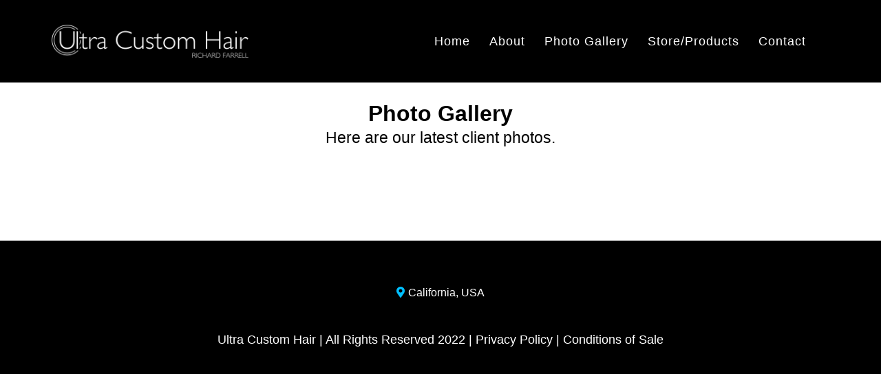

--- FILE ---
content_type: text/html; charset=utf-8
request_url: https://ultracustomhair.com/photo-gallery
body_size: 20759
content:
<!DOCTYPE html><html  lang="en"><head><meta charset="utf-8"><meta name="viewport" content="width=device-width, initial-scale=1"><title>Ultra Custom Hair</title><link rel="preconnect" href="https://fonts.gstatic.com/" crossorigin="anonymous"><style> 

 :root{ --primary: #37ca37;
--secondary: #188bf6;
--white: #ffffff;
--gray: #cbd5e0;
--black: #000000;
--red: #e93d3d;
--orange: #f6ad55;
--yellow: #faf089;
--green: #9ae6b4;
--teal: #81e6d9;
--malibu: #63b3ed;
--indigo: #757BBD;
--purple: #d6bcfa;
--pink: #fbb6ce;
--transparent: transparent;
--overlay: rgba(0, 0, 0, 0.5);
--color-l20oec6w: #00bfff;
--color-l20rvg3m: #eeeeee;
--arial: Arial;
--lato: Lato;
--open-sans: Open Sans;
--montserrat: Montserrat;
--allerta: Allerta;
--headlinefont: Arial;
--contentfont: Arial;
--text-color: #000000;
--link-color: var(--color-l20oec6w); } .bg-fixed{bottom:0;top:0;left:0;right:0;position:fixed;overflow:auto;background-color:var(--white)} 
      
      .drop-zone-draggable .hl_main_popup{padding:20px;margin-top:0;border-color:var(--gray);border-width:10px;border-style:solid;background-color:var(--white)}
      
      
#hl_main_popup{padding:20px;margin-top:0;border-color:var(--gray);border-width:10px;border-style:solid;background-color:var(--white);width:720px} .hl-app .ghl-footer {
    background: #fff;
    position: absolute;
    bottom: 0;
    top: initial;
    left: 0;
    right: 0;
    width: 100%;
    margin: 0;
    padding: 6px 0;
    height: 60px;
    box-shadow: 0 0 0px #323232bf;
    z-index: 0;
    overflow: none;
    text-align: center;
    display: block;
}
 /* ---- Top Menu styles ----- */  
 :root{--white:#ffffff;--black:#000000;--red:#e93d3d;--transparent:transparent}.hl_page-preview--content .col-DRULoGkUY .inner,.hl_page-preview--content .row-1-XnW7ZvGy,.hl_page-preview--content .section-3Q1f8yeAL{padding:5px 0;margin-top:0;margin-bottom:0;background-color:var(--black);border-color:var(--black);border-width:2px;border-style:solid}.hl_page-preview--content .col-DRULoGkUY .inner,.hl_page-preview--content .row-1-XnW7ZvGy{background-color:var(--transparent);width:100%}.hl_page-preview--content .col-DRULoGkUY{width:27.8%}.hl_page-preview--content .col-DRULoGkUY .inner{padding:5px;width:27.8%}.hl_page-preview--content .image-UmLNjBv5r{margin-top:0;margin-bottom:0}.hl_page-preview--content .image-UmLNjBv5r .image-container img{box-shadow:undefined}.hl_page-preview--content .cimage-UmLNjBv5r{padding:0;background-color:var(--transparent);opacity:1;text-align:center}.hl_page-preview--content .col-PQckJGg_FI{width:3.6%}.hl_page-preview--content .col-PQckJGg_FI .inner{padding:0 5px;width:3.6%;margin-bottom:0}.hl_page-preview--content .col-f04FnHjfYt{width:68.5%}.hl_page-preview--content .cnav-menu-y8GBjQwE8,.hl_page-preview--content .col-PQckJGg_FI .inner,.hl_page-preview--content .col-f04FnHjfYt .inner{margin-top:0;background-color:var(--transparent);border-color:var(--black);border-width:2px;border-style:solid}.hl_page-preview--content .col-f04FnHjfYt .inner{padding:0 5px;width:68.5%;margin-bottom:0}.hl_page-preview--content .cnav-menu-y8GBjQwE8{font-family:var(--headlinefont);padding:0;mobile-background-color:var(--transparent);color:var(--white);bold-text-color:var(--text-color);italic-text-color:var(--text-color);underline-text-color:var(--text-color);icon-color:var(--white);secondary-color:var(--red);nav-menu-item-hover-background-color:var(--transparent);line-height:.3em;text-transform:none;letter-spacing:1px;text-align:left;nav-menu-item-spacing-x:14px;nav-menu-item-spacing-y:8px;dropdown-background:var(--white);dropdown-text-color:var(--black);dropdown-hover-color:var(--black);dropdown-item-spacing:10px}#section-3Q1f8yeAL>.inner{max-width:1170px}#col-DRULoGkUY>.inner,#col-PQckJGg_FI>.inner,#col-f04FnHjfYt>.inner{flex-direction:column;justify-content:center;align-items:inherit;flex-wrap:nowrap}#nav-menu-y8GBjQwE8 .nav-menu,.--mobile #nav-menu-y8GBjQwE8 .nav-menu{font-size:18px;font-weight:undefined}#nav-menu-popup.nav-menu-y8GBjQwE8 .nav-menu-body{background:var(--transparent)}#nav-menu-y8GBjQwE8 .nav-menu li.nav-menu-item{display:flex;align-items:center;white-space:nowrap}#nav-menu-y8GBjQwE8 .items-cart-active{color:#155eef}#nav-menu-y8GBjQwE8 .items-cart{color:undefined}#nav-menu-popup.nav-menu-y8GBjQwE8 .nav-menu .nav-menu-item a,#nav-menu-y8GBjQwE8 .nav-menu .nav-menu-item a{color:var(--white);cursor:pointer;height:inherit;display:flex;align-items:center;padding:8px 14px;transition:all .3s ease}#nav-menu-y8GBjQwE8 .nav-menu .nav-menu-item:hover a{color:var(--red);background:var(--transparent)}#nav-menu-popup.nav-menu-y8GBjQwE8 .nav-menu .nav-menu-item:hover a,#nav-menu-popup.nav-menu-y8GBjQwE8 .nav-menu-body .nav-menu .nav-menu-item:hover{color:var(--red)}.--mobile #nav-menu-y8GBjQwE8 .nav-menu .dropdown-menu .dropdown-item{font-size:16px;font-weight:undefined}#nav-menu-popup.nav-menu-y8GBjQwE8 .nav-menu{font-size:18px;font-family:var(--headlinefont);font-weight:undefined}#nav-menu-popup.nav-menu-y8GBjQwE8 .nav-menu-body .close-menu{color:var(--white);font-size:18px;font-weight:600}#nav-menu-popup.nav-menu-y8GBjQwE8 .nav-menu-body .nav-menu .nav-menu-item{color:var(--white);text-align:left;transition:all .3s ease;font-size:16px;font-weight:undefined}#nav-menu-y8GBjQwE8 .nav-menu .dropdown-menu .dropdown-item{font-size:16px;text-align:left;font-weight:undefined}#nav-menu-popup.nav-menu-y8GBjQwE8 .nav-menu .nav-dropdown-menu .nav-menu-item:hover a,#nav-menu-y8GBjQwE8 .nav-menu .dropdown-menu .dropdown-item a{color:var(--black);background:var(--white);padding:10px;transition:all .3s ease}#nav-menu-popup.nav-menu-y8GBjQwE8 .nav-menu-body .nav-dropdown-menu .nav-menu-item a,#nav-menu-popup.nav-menu-y8GBjQwE8 .nav-menu-body .nav-dropdown-menu .nav-menu-item:hover a,#nav-menu-y8GBjQwE8 .nav-menu .dropdown-menu .dropdown-item:hover a{color:var(--black)}#nav-menu-popup.nav-menu-y8GBjQwE8 .nav-menu-body .nav-dropdown-menu .nav-menu-item{background:var(--white);font-size:16px;font-weight:undefined}#nav-menu-y8GBjQwE8 .nav-menu-mobile span::before{cursor:pointer;color:var(--white);content:"";font-family:"Font Awesome 5 Free";font-size:18px;font-weight:600}@media screen and (min-width:0px) and (max-width:480px){.nav-menu-y8GBjQwE8 .branding .title{font-size:18px;line-height:.3em;font-weight:undefined}#nav-menu-y8GBjQwE8 .hl-autocomplete-results li{font-size:18px}}@media screen and (min-width:481px) and (max-width:10000px){.nav-menu-y8GBjQwE8 .branding .title{font-size:18px;line-height:.3em;font-weight:undefined}#nav-menu-y8GBjQwE8 .hl-autocomplete-results li{font-size:18px}}#nav-menu-y8GBjQwE8 strong{font-weight:700}#nav-menu-y8GBjQwE8 em,#nav-menu-y8GBjQwE8 strong,#nav-menu-y8GBjQwE8 u{color:var(--text-color)!important}#nav-menu-y8GBjQwE8 .hl-autocomplete-input{border:1px solid #cacaca;margin:1px;border-radius:16px}#nav-menu-y8GBjQwE8 .hl-autocomplete{font-family:inherit}#nav-menu-y8GBjQwE8 .hl-autocomplete-button{background:#fff}#nav-menu-y8GBjQwE8 .hl-autocomplete-input-wrapper{color:#000;background-color:#fff}#nav-menu-y8GBjQwE8 .hl-autocomplete-results{border:1px solid #cacaca;border-top:none;border-radius:16px;border-top-left-radius:0;border-top-right-radius:0;color:var(--white);background-color:var(--transparent)}#nav-menu-y8GBjQwE8 .hl-autocomplete-input:hover{border-width:1.5px;margin:.5px}#nav-menu-y8GBjQwE8 .hl-autocomplete-input:focus-within{border-width:2px;margin:0} 
 /* ---- Form styles ----- */ 
:root{--arial:Arial;--white:#ffffff;--black:#000000;--transparent:transparent}.hl_page-preview--content .row-61fVRnzuS9,.hl_page-preview--content .section-1FP314Tiw{padding:0 0 20px;margin-top:0;margin-bottom:0;background-color:var(--white);border-color:var(--black);border-width:2px;border-style:solid}.hl_page-preview--content .row-61fVRnzuS9{padding:15px 0;background-color:var(--transparent);width:100%}.hl_page-preview--content .col-Rh5Mp8QvOn{width:100%}.hl_page-preview--content .col-Rh5Mp8QvOn .inner{padding:10px 5px;width:100%;margin-top:0;margin-bottom:0}.hl_page-preview--content .heading-mo5ii_fsob{margin-top:0;margin-bottom:0}.hl_page-preview--content .cheading-mo5ii_fsob,.hl_page-preview--content .col-Rh5Mp8QvOn .inner{background-color:var(--transparent);border-color:var(--black);border-width:2px;border-style:solid}.hl_page-preview--content .cheading-mo5ii_fsob{font-family:var(--headlinefont);color:var(--text-color);icon-color:var(--text-color);font-weight:400;padding:0;opacity:1;text-shadow:0 0 0 transparent;line-height:1.3em;letter-spacing:0;text-align:center}.hl_page-preview--content .sub-heading-3xEaqj-LY9{margin-top:0;margin-bottom:0}.hl_page-preview--content .csub-heading-3xEaqj-LY9{font-family:var(--headlinefont);background-color:var(--transparent);color:var(--text-color);icon-color:var(--text-color);font-weight:400;padding:0;opacity:1;text-shadow:0 0 0 transparent;border-color:var(--black);border-width:2px;border-style:solid;line-height:1.3em;letter-spacing:0;text-align:center}#section-1FP314Tiw>.inner{max-width:1170px}#col-Rh5Mp8QvOn>.inner{flex-direction:column;justify-content:center;align-items:inherit;flex-wrap:nowrap}.heading-mo5ii_fsob,.sub-heading-3xEaqj-LY9{font-weight:400}.heading-mo5ii_fsob strong{font-weight:700}.heading-mo5ii_fsob em,.heading-mo5ii_fsob strong,.heading-mo5ii_fsob u{color:var(--text-color)!important}.heading-mo5ii_fsob a,.heading-mo5ii_fsob a *,.sub-heading-3xEaqj-LY9 a,.sub-heading-3xEaqj-LY9 a *{color:var(--link-color)!important;text-decoration:none}.heading-mo5ii_fsob a:hover,.sub-heading-3xEaqj-LY9 a:hover{text-decoration:underline}@media screen and (min-width:0px) and (max-width:480px){.heading-mo5ii_fsob h1,.heading-mo5ii_fsob h2,.heading-mo5ii_fsob h3,.heading-mo5ii_fsob h4,.heading-mo5ii_fsob h5,.heading-mo5ii_fsob h6,.heading-mo5ii_fsob ul li,.heading-mo5ii_fsob.text-output{font-size:32px!important}}@media screen and (min-width:481px) and (max-width:10000px){.heading-mo5ii_fsob h1,.heading-mo5ii_fsob h2,.heading-mo5ii_fsob h3,.heading-mo5ii_fsob h4,.heading-mo5ii_fsob h5,.heading-mo5ii_fsob h6,.heading-mo5ii_fsob ul li,.heading-mo5ii_fsob.text-output{font-size:32px!important}}.heading-mo5ii_fsob.text-output h1:first-child:before,.heading-mo5ii_fsob.text-output h2:first-child:before,.heading-mo5ii_fsob.text-output h3:first-child:before,.heading-mo5ii_fsob.text-output h4:first-child:before,.heading-mo5ii_fsob.text-output h5:first-child:before,.heading-mo5ii_fsob.text-output h6:first-child:before,.heading-mo5ii_fsob.text-output p:first-child:before,.sub-heading-3xEaqj-LY9.text-output h1:first-child:before,.sub-heading-3xEaqj-LY9.text-output h2:first-child:before,.sub-heading-3xEaqj-LY9.text-output h3:first-child:before,.sub-heading-3xEaqj-LY9.text-output h4:first-child:before,.sub-heading-3xEaqj-LY9.text-output h5:first-child:before,.sub-heading-3xEaqj-LY9.text-output h6:first-child:before,.sub-heading-3xEaqj-LY9.text-output p:first-child:before{color:var(--text-color);content:'\';
    font-family: '';margin-right:5px;font-weight:700}.sub-heading-3xEaqj-LY9 strong{font-weight:700}.sub-heading-3xEaqj-LY9 em,.sub-heading-3xEaqj-LY9 strong,.sub-heading-3xEaqj-LY9 u{color:var(--text-color)!important}@media screen and (min-width:0px) and (max-width:480px){.sub-heading-3xEaqj-LY9 h1,.sub-heading-3xEaqj-LY9 h2,.sub-heading-3xEaqj-LY9 h3,.sub-heading-3xEaqj-LY9 h4,.sub-heading-3xEaqj-LY9 h5,.sub-heading-3xEaqj-LY9 h6,.sub-heading-3xEaqj-LY9 ul li,.sub-heading-3xEaqj-LY9.text-output{font-size:23px!important}}@media screen and (min-width:481px) and (max-width:10000px){.sub-heading-3xEaqj-LY9 h1,.sub-heading-3xEaqj-LY9 h2,.sub-heading-3xEaqj-LY9 h3,.sub-heading-3xEaqj-LY9 h4,.sub-heading-3xEaqj-LY9 h5,.sub-heading-3xEaqj-LY9 h6,.sub-heading-3xEaqj-LY9 ul li,.sub-heading-3xEaqj-LY9.text-output{font-size:23px!important}} 
 /* ---- Section styles ----- */ 
:root{--black:#000000;--transparent:transparent}.hl_page-preview--content .col-K7eDRX8L7X .inner,.hl_page-preview--content .row-CSeJKDs4ZE,.hl_page-preview--content .section-iA16ZnghKD{padding:20px 0;margin-top:0;margin-bottom:0;background-color:var(--transparent);border-color:var(--black);border-width:2px;border-style:solid}.hl_page-preview--content .col-K7eDRX8L7X .inner,.hl_page-preview--content .row-CSeJKDs4ZE{padding:15px 0;width:100%}.hl_page-preview--content .col-K7eDRX8L7X{width:100%}.hl_page-preview--content .col-K7eDRX8L7X .inner{padding:10px 5px}.hl_page-preview--content .custom-code-nf4OiQulMA{margin-top:0;margin-bottom:0}#section-iA16ZnghKD>.inner{max-width:1170px}#col-K7eDRX8L7X>.inner{flex-direction:column;justify-content:center;align-items:inherit;flex-wrap:nowrap}
 /* ---- Footer styles ----- */  
 :root{--white:#ffffff;--black:#000000;--transparent:transparent;--color-l20oec6w:#00bfff}.hl_page-preview--content .section-BhhvdMMQG4{padding:40px 0 20px;margin-top:0;margin-bottom:0;background-color:var(--black);border-color:var(--black);border-width:2px;border-style:solid;margin-right:0}.hl_page-preview--content .col-7eFD2oHsPPI .inner,.hl_page-preview--content .col-ytHknWQ7SDs .inner,.hl_page-preview--content .row-rsgcLxwqSWg{margin-top:0;margin-bottom:0;padding:15px 0 5px;background-color:var(--transparent);border-color:var(--black);border-width:2px;border-style:solid;width:60%}.hl_page-preview--content .col-ytHknWQ7SDs{width:100%}.hl_page-preview--content .col-7eFD2oHsPPI .inner,.hl_page-preview--content .col-ytHknWQ7SDs .inner{padding:10px 5px;width:100%}.hl_page-preview--content .paragraph-CGyeW2WKZLA{margin-top:0;margin-bottom:0}.hl_page-preview--content .cparagraph-CGyeW2WKZLA,.hl_page-preview--content .row-BKG9gXdOI1S{background-color:var(--transparent);border-color:var(--black);border-width:2px;border-style:solid}.hl_page-preview--content .cparagraph-CGyeW2WKZLA{font-family:var(--contentfont);color:var(--white);icon-color:var(--color-l20oec6w);font-weight:400;padding:0 0 15px;opacity:1;text-shadow:0 0 0 transparent;line-height:1.3em;letter-spacing:0;text-align:center}.hl_page-preview--content .row-BKG9gXdOI1S{margin-top:0;margin-bottom:0;padding:5px 0 15px;width:100%}.hl_page-preview--content .col-7eFD2oHsPPI{width:100%}.hl_page-preview--content .paragraph-Kt0Bp1co6sZ{margin-top:0;margin-bottom:0}.hl_page-preview--content .cparagraph-Kt0Bp1co6sZ{font-family:var(--contentfont);background-color:var(--transparent);color:var(--white);icon-color:var(--white);font-weight:400;padding:0 0 30px;opacity:1;text-shadow:0 0 0 transparent;border-color:var(--black);border-width:2px;border-style:solid;line-height:1.5em;text-transform:none;letter-spacing:0;text-align:center}#section-BhhvdMMQG4>.inner{max-width:1170px}#col-7eFD2oHsPPI>.inner,#col-ytHknWQ7SDs>.inner{flex-direction:column;justify-content:center;align-items:inherit;flex-wrap:nowrap}.paragraph-CGyeW2WKZLA,.paragraph-Kt0Bp1co6sZ{font-weight:undefined}.paragraph-CGyeW2WKZLA em,.paragraph-CGyeW2WKZLA strong,.paragraph-CGyeW2WKZLA u,.paragraph-Kt0Bp1co6sZ em,.paragraph-Kt0Bp1co6sZ strong,.paragraph-Kt0Bp1co6sZ u{color:var(--white)!important}.paragraph-CGyeW2WKZLA a,.paragraph-CGyeW2WKZLA a *,.paragraph-Kt0Bp1co6sZ a,.paragraph-Kt0Bp1co6sZ a *{color:var(--white)!important;text-decoration:none}.paragraph-CGyeW2WKZLA a:hover,.paragraph-Kt0Bp1co6sZ a:hover{text-decoration:underline}@media screen and (min-width:0px) and (max-width:480px){.paragraph-CGyeW2WKZLA h1,.paragraph-CGyeW2WKZLA h2,.paragraph-CGyeW2WKZLA h3,.paragraph-CGyeW2WKZLA h4,.paragraph-CGyeW2WKZLA h5,.paragraph-CGyeW2WKZLA h6,.paragraph-CGyeW2WKZLA ul li,.paragraph-CGyeW2WKZLA.text-output{font-size:16px!important;font-weight:undefined}}@media screen and (min-width:481px) and (max-width:10000px){.paragraph-CGyeW2WKZLA h1,.paragraph-CGyeW2WKZLA h2,.paragraph-CGyeW2WKZLA h3,.paragraph-CGyeW2WKZLA h4,.paragraph-CGyeW2WKZLA h5,.paragraph-CGyeW2WKZLA h6,.paragraph-CGyeW2WKZLA ul li,.paragraph-CGyeW2WKZLA.text-output{font-size:16px!important;font-weight:undefined}}.paragraph-CGyeW2WKZLA.text-output h1:first-child:before,.paragraph-CGyeW2WKZLA.text-output h2:first-child:before,.paragraph-CGyeW2WKZLA.text-output h3:first-child:before,.paragraph-CGyeW2WKZLA.text-output h4:first-child:before,.paragraph-CGyeW2WKZLA.text-output h5:first-child:before,.paragraph-CGyeW2WKZLA.text-output h6:first-child:before,.paragraph-CGyeW2WKZLA.text-output p:first-child:before{color:var(--color-l20oec6w);content:"";font-family:"Font Awesome 5 Free";margin-right:5px;font-weight:700}@media screen and (min-width:0px) and (max-width:480px){.paragraph-Kt0Bp1co6sZ h1,.paragraph-Kt0Bp1co6sZ h2,.paragraph-Kt0Bp1co6sZ h3,.paragraph-Kt0Bp1co6sZ h4,.paragraph-Kt0Bp1co6sZ h5,.paragraph-Kt0Bp1co6sZ h6,.paragraph-Kt0Bp1co6sZ ul li,.paragraph-Kt0Bp1co6sZ.text-output{font-size:17px!important;font-weight:undefined}}@media screen and (min-width:481px) and (max-width:10000px){.paragraph-Kt0Bp1co6sZ h1,.paragraph-Kt0Bp1co6sZ h2,.paragraph-Kt0Bp1co6sZ h3,.paragraph-Kt0Bp1co6sZ h4,.paragraph-Kt0Bp1co6sZ h5,.paragraph-Kt0Bp1co6sZ h6,.paragraph-Kt0Bp1co6sZ ul li,.paragraph-Kt0Bp1co6sZ.text-output{font-size:18px!important;font-weight:undefined}}.paragraph-Kt0Bp1co6sZ.text-output h1:first-child:before,.paragraph-Kt0Bp1co6sZ.text-output h2:first-child:before,.paragraph-Kt0Bp1co6sZ.text-output h3:first-child:before,.paragraph-Kt0Bp1co6sZ.text-output h4:first-child:before,.paragraph-Kt0Bp1co6sZ.text-output h5:first-child:before,.paragraph-Kt0Bp1co6sZ.text-output h6:first-child:before,.paragraph-Kt0Bp1co6sZ.text-output p:first-child:before{color:var(--white);content:'\';
    font-family: '';margin-right:5px;font-weight:700}

.hl-app .ghl-footer {
    background: #fff;
    position: absolute;
    bottom: 0;
    top: initial;
    left: 0;
    right: 0;
    width: 100%;
    margin: 0;
    padding: 6px 0;
    height: 60px;
    box-shadow: 0 0 0px #323232bf;
    z-index: 0;
    overflow: none;
    text-align: center;
    display: block;
}</style><link rel="stylesheet" href="https://fonts.googleapis.com/css?family=Lato:100,100i,200,200i,300,300i,400,400i,500,500i,600,600i,700,700i,800,800i,900,900i%7COpen%20Sans:100,100i,200,200i,300,300i,400,400i,500,500i,600,600i,700,700i,800,800i,900,900i%7CMontserrat:100,100i,200,200i,300,300i,400,400i,500,500i,600,600i,700,700i,800,800i,900,900i%7CAllerta:100,100i,200,200i,300,300i,400,400i,500,500i,600,600i,700,700i,800,800i,900,900i&display=swap" media="print" onload="this.media='all'"><style>.cart-nav-wrapper{align-items:center;background-color:inherit;display:flex;gap:24px}.nav-menu-wrapper.default .branding .logo{position:relative;width:-moz-max-content;width:max-content}</style><style>.nav-cart-wrapper{display:flex;justify-content:flex-end}.nav-cart-button{align-items:center;background:none;border:none;cursor:pointer;display:flex;font:inherit;outline:inherit;padding:0}.nav-cart-icon{transition:transform .3s ease-in-out}.nav-cart-icon:hover{transform:scale(1.2)}.items-text{border-radius:50%;font-weight:700;padding:4px 10px}</style><link rel="stylesheet" href="https://stcdn.leadconnectorhq.com/_preview/entry.IgpDOq8p.css" crossorigin><link rel="preload" as="style" href="https://fonts.googleapis.com/css?family=Lato:100,100i,200,200i,300,300i,400,400i,500,500i,600,600i,700,700i,800,800i,900,900i%7COpen%20Sans:100,100i,200,200i,300,300i,400,400i,500,500i,600,600i,700,700i,800,800i,900,900i%7CMontserrat:100,100i,200,200i,300,300i,400,400i,500,500i,600,600i,700,700i,800,800i,900,900i%7CAllerta:100,100i,200,200i,300,300i,400,400i,500,500i,600,600i,700,700i,800,800i,900,900i&display=swap"><link  as="script" crossorigin href="https://stcdn.leadconnectorhq.com/_preview/DfwiObZS.js"><link  as="script" crossorigin href="https://stcdn.leadconnectorhq.com/_preview/S2MXVq5c.js"><link  as="script" crossorigin href="https://stcdn.leadconnectorhq.com/_preview/bgIJst6S.js"><link  as="script" crossorigin href="https://stcdn.leadconnectorhq.com/_preview/DZgsotyh.js"><link  as="script" crossorigin href="https://stcdn.leadconnectorhq.com/_preview/C2DMw6BK.js"><link  as="script" crossorigin href="https://stcdn.leadconnectorhq.com/_preview/D4P7Ci7i.js"><link  as="script" crossorigin href="https://stcdn.leadconnectorhq.com/_preview/TZRknsBj.js"><link  as="script" crossorigin href="https://stcdn.leadconnectorhq.com/_preview/C44BOI0F.js"><link  as="script" crossorigin href="https://stcdn.leadconnectorhq.com/_preview/C1tj4Q3H.js"><link  as="script" crossorigin href="https://stcdn.leadconnectorhq.com/_preview/ecxKRCAI.js"><link  as="script" crossorigin href="https://stcdn.leadconnectorhq.com/_preview/BmJx5Pdy.js"><link  as="script" crossorigin href="https://stcdn.leadconnectorhq.com/_preview/DW-3PSLe.js"><link  as="script" crossorigin href="https://stcdn.leadconnectorhq.com/_preview/B6E3xTKq.js"><link  as="script" crossorigin href="https://stcdn.leadconnectorhq.com/_preview/ClXOKMAY.js"><link  as="script" crossorigin href="https://stcdn.leadconnectorhq.com/_preview/xmSsZ2dQ.js"><link  as="script" crossorigin href="https://stcdn.leadconnectorhq.com/_preview/f7nR52fX.js"><link  as="script" crossorigin href="https://stcdn.leadconnectorhq.com/_preview/DKeuBCMA.js"><link  as="script" crossorigin href="https://stcdn.leadconnectorhq.com/_preview/CAWZ4atU.js"><link  as="script" crossorigin href="https://stcdn.leadconnectorhq.com/_preview/Dxzbedgu.js"><link  as="script" crossorigin href="https://stcdn.leadconnectorhq.com/_preview/CRp-HS2e.js"><link  as="script" crossorigin href="https://stcdn.leadconnectorhq.com/_preview/Dipz0mOK.js"><link  as="script" crossorigin href="https://stcdn.leadconnectorhq.com/_preview/C3e4t58V.js"><link  as="script" crossorigin href="https://stcdn.leadconnectorhq.com/_preview/BaJa7VTZ.js"><link  as="script" crossorigin href="https://stcdn.leadconnectorhq.com/_preview/DMf_iQbA.js"><link  as="script" crossorigin href="https://stcdn.leadconnectorhq.com/_preview/BXlfQJEK.js"><link  as="script" crossorigin href="https://stcdn.leadconnectorhq.com/_preview/C0DZGwDG.js"><link  as="script" crossorigin href="https://stcdn.leadconnectorhq.com/_preview/BHAqTC44.js"><link  as="script" crossorigin href="https://stcdn.leadconnectorhq.com/_preview/ybYtLW2i.js"><link rel="preload" as="fetch" fetchpriority="low" crossorigin="anonymous" href="https://stcdn.leadconnectorhq.com/_preview/builds/meta/e3e19f62-a0de-4b14-94de-5a5c2d8aec39.json"><script type="module" src="https://stcdn.leadconnectorhq.com/_preview/DfwiObZS.js" crossorigin></script><link rel="icon" href="https://stcdn.leadconnectorhq.com/funnel/icon/favicon.ico"><meta name="title" content="Ultra Custom Hair"><meta property="og:title" content="Ultra Custom Hair"><meta property="og:type" content="website"><meta property="twitter:type" content="website"></head><body><div id="__nuxt"><!--[--><div></div><!--[--><div class="bgCover bg-fixed"></div><div><!--[--><div><!----><!----><div><div id="nav-menu-popup" style="display:none;" class="hide"><div class="nav-menu-body"><i class="close-menu fas fa-times"></i><ul class="nav-menu"><!--[--><!--]--></ul></div></div></div><!----><!--[--><!--]--><div id="preview-container" class="preview-container hl_page-preview--content"><div><!----><!--[--><!--[--><div class="fullSection none noBorder radius0 none c-section c-wrapper section-3Q1f8yeAL" style="" id="section-3Q1f8yeAL"><!----><!----><div class="inner"><!----><!--[--><!--[--><div class="row-align-center none noBorder radius0 none c-row c-wrapper row-1-XnW7ZvGy" id="row-1-XnW7ZvGy"><!----><!----><div class="inner"><!----><!--[--><!--[--><div class="c-column c-wrapper col-DRULoGkUY" id="col-DRULoGkUY"><!----><!----><div class="none noBorder radius0 none bg bgCover vertical inner"><!----><!--[--><!--[--><div id="image-UmLNjBv5r" class="c-image c-wrapper image-UmLNjBv5r"><!----><!----><!----><!----><!----><div style="cursor:default;" class="image-container cimage-UmLNjBv5r"><div><div><picture class="hl-image-picture" style="display:block;"><source media="(max-width:900px) and (min-width: 768px)" srcset="https://images.leadconnectorhq.com/image/f_webp/q_80/r_900/u_https://assets.cdn.filesafe.space/q6uNzBa4ifhn8yDwz4rX/media/62ec109aa2b41a293fb07251.png"><source media="(max-width:768px) and (min-width: 640px)" srcset="https://images.leadconnectorhq.com/image/f_webp/q_80/r_768/u_https://assets.cdn.filesafe.space/q6uNzBa4ifhn8yDwz4rX/media/62ec109aa2b41a293fb07251.png"><source media="(max-width:640px) and (min-width: 480px)" srcset="https://images.leadconnectorhq.com/image/f_webp/q_80/r_640/u_https://assets.cdn.filesafe.space/q6uNzBa4ifhn8yDwz4rX/media/62ec109aa2b41a293fb07251.png"><source media="(max-width:480px) and (min-width: 320px)" srcset="https://images.leadconnectorhq.com/image/f_webp/q_80/r_768/u_https://assets.cdn.filesafe.space/q6uNzBa4ifhn8yDwz4rX/media/62ec109aa2b41a293fb07251.png"><source media="(max-width:320px)" srcset="https://images.leadconnectorhq.com/image/f_webp/q_80/r_320/u_https://assets.cdn.filesafe.space/q6uNzBa4ifhn8yDwz4rX/media/62ec109aa2b41a293fb07251.png"><img src="https://images.leadconnectorhq.com/image/f_webp/q_80/r_1200/u_https://assets.cdn.filesafe.space/q6uNzBa4ifhn8yDwz4rX/media/62ec109aa2b41a293fb07251.png" alt="" style="" class="logo-img img-none img-border-none img-shadow-none img-effects-none hl-optimized mw-100" loading="lazy" data-animation-class=""></picture></div></div></div><!----><span></span><!----><!----><!----><!----><!----><!----><!----><!----><!----><!----><!----><!----><!----><!----><!----><!----><!----><!----><!----><!----><!----><!----><!----><!----><!----><!----><!----><!----><!----><!----><!----><!----><!----><!----><!----><!----><!----><!----><!----><!----><!----><!----><!----></div><!--]--><!--]--></div><!----><!----><!----><!----><span></span><!----><!----><!----><!----><!----><!----><!----><!----><!----><!----><!----><!----><!----><!----><!----><!----><!----><!----><!----><!----><!----><!----><!----><!----><!----><!----><!----><!----><!----><!----><!----><!----><!----><!----><!----><!----><!----><!----><!----><!----><!----><!----><!----></div><!--]--><!--[--><div class="c-column c-wrapper col-PQckJGg_FI desktop-only" id="col-PQckJGg_FI"><!----><!----><div class="none noBorder radius0 none bg bgCover vertical inner"><div class="empty-slot"><div class="empty-component-wrapper"><div class="empty-component-min-height"></div></div></div><!--[--><!--]--></div><!----><!----><!----><!----><span></span><!----><!----><!----><!----><!----><!----><!----><!----><!----><!----><!----><!----><!----><!----><!----><!----><!----><!----><!----><!----><!----><!----><!----><!----><!----><!----><!----><!----><!----><!----><!----><!----><!----><!----><!----><!----><!----><!----><!----><!----><!----><!----><!----></div><!--]--><!--[--><div class="c-column c-wrapper col-f04FnHjfYt" id="col-f04FnHjfYt"><!----><!----><div class="none noBorder radius0 none bg bgCover vertical inner"><!----><!--[--><!--[--><div id="nav-menu-y8GBjQwE8" class="c-nav-menu c-wrapper nav-menu-y8GBjQwE8"><!----><!----><!----><!----><!----><!----><!----><span></span><!----><!----><!----><!----><!----><!----><!----><!----><div class="default nav-menu-wrapper cnav-menu-y8GBjQwE8 noBorder radius0 none"><div class="branding"><!----><div class="title"><div class="nav-menu-y8GBjQwE8-heading text-output noBorder radius0 none"><p></p></div></div></div><div class="cart-nav-wrapper"><div class="nav-menu-mobile"><span class="menu-icon"></span></div><ul class="nav-menu"><!--[--><li class="nav-menu-item"><a aria-label="Home" href="https://ultracustomhair.com/home-page" target>Home</a><!----></li><li class="nav-menu-item"><a aria-label="About" href="https://ultracustomhair.com/about" target>About</a><!----></li><li class="nav-menu-item"><a aria-label="Photo Gallery" href="https://ultracustomhair.com/photo-gallery" target>Photo Gallery</a><!----></li><li class="nav-menu-item"><a aria-label="Store/Products" href="https://ultracustomhair.com/products" target>Store/Products</a><!----></li><li class="nav-menu-item"><a aria-label="Contact" href="https://ultracustomhair.com/contact" target>Contact</a><!----></li><!--]--></ul><!----><div class="nav-cart-wrapper"><button class="items-cart nav-cart-button"><svg width="20" height="20" fill="none" viewBox="0 0 20 20" xmlns="http://www.w3.org/2000/svg" class="nav-cart-icon"><g clip-path="url(#clip0_1655_15551)"><path d="M1.66699 1.66675H2.75546C2.96048 1.66675 3.06299 1.66675 3.14548 1.70445C3.21817 1.73767 3.27978 1.7911 3.32295 1.85837C3.37194 1.9347 3.38644 2.03618 3.41543 2.23913L3.80985 5.00008M3.80985 5.00008L4.68643 11.4429C4.79766 12.2605 4.85328 12.6693 5.04874 12.977C5.22097 13.2482 5.46789 13.4638 5.75979 13.5979C6.09104 13.7501 6.50361 13.7501 7.32875 13.7501H14.4603C15.2458 13.7501 15.6385 13.7501 15.9595 13.6088C16.2424 13.4842 16.4852 13.2833 16.6606 13.0286C16.8594 12.7398 16.9329 12.354 17.0799 11.5824L18.1829 5.79149C18.2346 5.51992 18.2605 5.38414 18.223 5.278C18.1901 5.18489 18.1253 5.10649 18.0399 5.05676C17.9427 5.00008 17.8045 5.00008 17.528 5.00008H3.80985ZM8.33366 17.5001C8.33366 17.9603 7.96056 18.3334 7.50033 18.3334C7.04009 18.3334 6.66699 17.9603 6.66699 17.5001C6.66699 17.0398 7.04009 16.6667 7.50033 16.6667C7.96056 16.6667 8.33366 17.0398 8.33366 17.5001ZM15.0003 17.5001C15.0003 17.9603 14.6272 18.3334 14.167 18.3334C13.7068 18.3334 13.3337 17.9603 13.3337 17.5001C13.3337 17.0398 13.7068 16.6667 14.167 16.6667C14.6272 16.6667 15.0003 17.0398 15.0003 17.5001Z" stroke-width="1.66667" stroke="currentColor" stroke-linecap="round" stroke-linejoin="round"></path></g><defs><clipPath id="clip0_1655_15551"><rect width="20" height="20" fill="white"></rect></clipPath></defs></svg><!----></button></div></div></div><!----><!----><!----><!----><!----><!----><!----><!----><!----><!----><!----><!----><!----><!----><!----><!----><!----><!----><!----><!----><!----><!----><!----><!----><!----><!----><!----><!----><!----><!----><!----><!----><!----><!----></div><!--]--><!--]--></div><!----><!----><!----><!----><span></span><!----><!----><!----><!----><!----><!----><!----><!----><!----><!----><!----><!----><!----><!----><!----><!----><!----><!----><!----><!----><!----><!----><!----><!----><!----><!----><!----><!----><!----><!----><!----><!----><!----><!----><!----><!----><!----><!----><!----><!----><!----><!----><!----></div><!--]--><!--]--></div><!----><!----><!----><!----><span></span><!----><!----><!----><!----><!----><!----><!----><!----><!----><!----><!----><!----><!----><!----><!----><!----><!----><!----><!----><!----><!----><!----><!----><!----><!----><!----><!----><!----><!----><!----><!----><!----><!----><!----><!----><!----><!----><!----><!----><!----><!----><!----><!----></div><!--]--><!--]--></div><!----><!----><!----><!----><span></span><!----><!----><!----><!----><!----><!----><!----><!----><!----><!----><!----><!----><!----><!----><!----><!----><!----><!----><!----><!----><!----><!----><!----><!----><!----><!----><!----><!----><!----><!----><!----><!----><!----><!----><!----><!----><!----><!----><!----><!----><!----><!----><!----></div><!--]--><!--[--><div class="fullSection none noBorder radius0 none c-section c-wrapper section-1FP314Tiw" style="" id="section-1FP314Tiw"><!----><!----><div class="inner"><!----><!--[--><!--[--><div class="row-align-center none noBorder radius0 none c-row c-wrapper row-61fVRnzuS9" id="row-61fVRnzuS9"><!----><!----><div class="inner"><!----><!--[--><!--[--><div class="c-column c-wrapper col-Rh5Mp8QvOn" id="col-Rh5Mp8QvOn"><!----><!----><div class="none noBorder radius0 none bg bgCover vertical inner"><!----><!--[--><!--[--><div id="heading-mo5ii_fsob" class="c-heading c-wrapper"><!----><!----><!----><div class="heading-mo5ii_fsob text-output cheading-mo5ii_fsob none noBorder radius0 none" data-animation-class style=""><div><h1><strong>Photo Gallery</strong></h1></div></div><!----><!----><!----><span></span><!----><!----><!----><!----><!----><!----><!----><!----><!----><!----><!----><!----><!----><!----><!----><!----><!----><!----><!----><!----><!----><!----><!----><!----><!----><!----><!----><!----><!----><!----><!----><!----><!----><!----><!----><!----><!----><!----><!----><!----><!----><!----><!----></div><!--]--><!--[--><div id="sub-heading-3xEaqj-LY9" class="c-sub-heading c-wrapper"><!----><!----><!----><div class="sub-heading-3xEaqj-LY9 text-output csub-heading-3xEaqj-LY9 none noBorder radius0 none" data-animation-class style=""><div><h2>Here are our latest client photos. </h2></div></div><!----><!----><!----><span></span><!----><!----><!----><!----><!----><!----><!----><!----><!----><!----><!----><!----><!----><!----><!----><!----><!----><!----><!----><!----><!----><!----><!----><!----><!----><!----><!----><!----><!----><!----><!----><!----><!----><!----><!----><!----><!----><!----><!----><!----><!----><!----><!----></div><!--]--><!--]--></div><!----><!----><!----><!----><span></span><!----><!----><!----><!----><!----><!----><!----><!----><!----><!----><!----><!----><!----><!----><!----><!----><!----><!----><!----><!----><!----><!----><!----><!----><!----><!----><!----><!----><!----><!----><!----><!----><!----><!----><!----><!----><!----><!----><!----><!----><!----><!----><!----></div><!--]--><!--]--></div><!----><!----><!----><!----><span></span><!----><!----><!----><!----><!----><!----><!----><!----><!----><!----><!----><!----><!----><!----><!----><!----><!----><!----><!----><!----><!----><!----><!----><!----><!----><!----><!----><!----><!----><!----><!----><!----><!----><!----><!----><!----><!----><!----><!----><!----><!----><!----><!----></div><!--]--><!--]--></div><!----><!----><!----><!----><span></span><!----><!----><!----><!----><!----><!----><!----><!----><!----><!----><!----><!----><!----><!----><!----><!----><!----><!----><!----><!----><!----><!----><!----><!----><!----><!----><!----><!----><!----><!----><!----><!----><!----><!----><!----><!----><!----><!----><!----><!----><!----><!----><!----></div><!--]--><!--[--><div class="wideSection none noBorder radius0 none c-section c-wrapper section-iA16ZnghKD" style="" id="section-iA16ZnghKD"><!----><!----><div class="inner"><!----><!--[--><!--[--><div class="row-align-center none noBorder radius0 none c-row c-wrapper row-CSeJKDs4ZE" id="row-CSeJKDs4ZE"><!----><!----><div class="inner"><!----><!--[--><!--[--><div class="c-column c-wrapper col-K7eDRX8L7X" id="col-K7eDRX8L7X"><!----><!----><div class="none noBorder radius0 none bg bgCover vertical inner"><!----><!--[--><!--[--><div id="custom-code-nf4OiQulMA" class="c-custom-code c-wrapper custom-code-nf4OiQulMA"><!----><!----><!----><!----><!----><!----><!----><span></span><div class="custom-code-container ccustom-code-nf4OiQulMA" id="custom-code-nf4OiQulMA"><span id="custom-code-nf4OiQulMA">
<div class="elfsight-app-61e1ec5d-b010-459c-aaea-d9fce885c86e"></div></span><!--[--><!----><div id="custom-code-nf4OiQulMA-script-block-hl-custom-code"></div><!--]--></div><!----><!----><!----><!----><!----><!----><!----><!----><!----><!----><!----><!----><!----><!----><!----><!----><!----><!----><!----><!----><!----><!----><!----><!----><!----><!----><!----><!----><!----><!----><!----><!----><!----><!----><!----><!----><!----><!----><!----><!----><!----><!----></div><!--]--><!--]--></div><!----><!----><!----><!----><span></span><!----><!----><!----><!----><!----><!----><!----><!----><!----><!----><!----><!----><!----><!----><!----><!----><!----><!----><!----><!----><!----><!----><!----><!----><!----><!----><!----><!----><!----><!----><!----><!----><!----><!----><!----><!----><!----><!----><!----><!----><!----><!----><!----></div><!--]--><!--]--></div><!----><!----><!----><!----><span></span><!----><!----><!----><!----><!----><!----><!----><!----><!----><!----><!----><!----><!----><!----><!----><!----><!----><!----><!----><!----><!----><!----><!----><!----><!----><!----><!----><!----><!----><!----><!----><!----><!----><!----><!----><!----><!----><!----><!----><!----><!----><!----><!----></div><!--]--><!--]--></div><!----><!----><!----><!----><span></span><!----><!----><!----><!----><!----><!----><!----><!----><!----><!----><!----><!----><!----><!----><!----><!----><!----><!----><!----><!----><!----><!----><!----><!----><!----><!----><!----><!----><!----><!----><!----><!----><!----><!----><!----><!----><!----><!----><!----><!----><!----><!----><!----></div><!--]--><!--[--><div class="fullSection none noBorder radius0 none c-section c-wrapper section-BhhvdMMQG4" style="" id="section-BhhvdMMQG4"><!----><!----><div class="inner"><!----><!--[--><!--[--><div class="row-align-center none noBorder radius0 none c-row c-wrapper row-rsgcLxwqSWg" id="row-rsgcLxwqSWg"><!----><!----><div class="inner"><!----><!--[--><!--[--><div class="c-column c-wrapper col-ytHknWQ7SDs" id="col-ytHknWQ7SDs"><!----><!----><div class="none noBorder radius0 none bg bgCover vertical inner"><!----><!--[--><!--[--><div id="paragraph-CGyeW2WKZLA" class="c-paragraph c-wrapper"><!----><!----><!----><div class="paragraph-CGyeW2WKZLA text-output cparagraph-CGyeW2WKZLA none noBorder radius0 none" data-animation-class style=""><div><p>California, USA</p></div></div><!----><!----><!----><span></span><!----><!----><!----><!----><!----><!----><!----><!----><!----><!----><!----><!----><!----><!----><!----><!----><!----><!----><!----><!----><!----><!----><!----><!----><!----><!----><!----><!----><!----><!----><!----><!----><!----><!----><!----><!----><!----><!----><!----><!----><!----><!----><!----></div><!--]--><!--]--></div><!----><!----><!----><!----><span></span><!----><!----><!----><!----><!----><!----><!----><!----><!----><!----><!----><!----><!----><!----><!----><!----><!----><!----><!----><!----><!----><!----><!----><!----><!----><!----><!----><!----><!----><!----><!----><!----><!----><!----><!----><!----><!----><!----><!----><!----><!----><!----><!----></div><!--]--><!--]--></div><!----><!----><!----><!----><span></span><!----><!----><!----><!----><!----><!----><!----><!----><!----><!----><!----><!----><!----><!----><!----><!----><!----><!----><!----><!----><!----><!----><!----><!----><!----><!----><!----><!----><!----><!----><!----><!----><!----><!----><!----><!----><!----><!----><!----><!----><!----><!----><!----></div><!--]--><!--[--><div class="row-align-center none noBorder radius0 none c-row c-wrapper row-BKG9gXdOI1S" id="row-BKG9gXdOI1S"><!----><!----><div class="inner"><!----><!--[--><!--[--><div class="c-column c-wrapper col-7eFD2oHsPPI" id="col-7eFD2oHsPPI"><!----><!----><div class="none noBorder radius0 none bg bgCover vertical inner"><!----><!--[--><!--[--><div id="paragraph-Kt0Bp1co6sZ" class="c-paragraph c-wrapper"><!----><!----><!----><div class="paragraph-Kt0Bp1co6sZ text-output cparagraph-Kt0Bp1co6sZ none noBorder radius0 none" data-animation-class style=""><div><p>Ultra Custom Hair | All Rights Reserved 2022 | <a href="/privacy-policy" rel="noopener noreferrer" class="link--external">Privacy Policy</a> | <a href="/cos" rel="noopener noreferrer" class="link--external">Conditions of Sale</a></p></div></div><!----><!----><!----><span></span><!----><!----><!----><!----><!----><!----><!----><!----><!----><!----><!----><!----><!----><!----><!----><!----><!----><!----><!----><!----><!----><!----><!----><!----><!----><!----><!----><!----><!----><!----><!----><!----><!----><!----><!----><!----><!----><!----><!----><!----><!----><!----><!----></div><!--]--><!--]--></div><!----><!----><!----><!----><span></span><!----><!----><!----><!----><!----><!----><!----><!----><!----><!----><!----><!----><!----><!----><!----><!----><!----><!----><!----><!----><!----><!----><!----><!----><!----><!----><!----><!----><!----><!----><!----><!----><!----><!----><!----><!----><!----><!----><!----><!----><!----><!----><!----></div><!--]--><!--]--></div><!----><!----><!----><!----><span></span><!----><!----><!----><!----><!----><!----><!----><!----><!----><!----><!----><!----><!----><!----><!----><!----><!----><!----><!----><!----><!----><!----><!----><!----><!----><!----><!----><!----><!----><!----><!----><!----><!----><!----><!----><!----><!----><!----><!----><!----><!----><!----><!----></div><!--]--><!--]--></div><!----><!----><!----><!----><span></span><!----><!----><!----><!----><!----><!----><!----><!----><!----><!----><!----><!----><!----><!----><!----><!----><!----><!----><!----><!----><!----><!----><!----><!----><!----><!----><!----><!----><!----><!----><!----><!----><!----><!----><!----><!----><!----><!----><!----><!----><!----><!----><!----></div><!--]--><!--]--></div></div><div><!--[--><!----><div id="gb-track-hl-custom-code"></div><!--]--></div><!----></div><!--]--></div><!--]--><!--]--></div><div id="teleports"></div><script>window.__NUXT__={};window.__NUXT__.config={public:{baseUrl:"https://apisystem.tech",newBaseURL:"https://backend.leadconnectorhq.com/appengine",serverBaseUrl:"https://apisystem.tech",NODE_ENV:"production",OLD_STORAGE_API_URL1_CDN:"https://cdn.msgsndr.com",OLD_STORAGE_API_URL2_CDN:"https://assets.cdn.msgsndr.com",STORAGE_API_URL1_CDN:"https://cdn.filesafe.space",STORAGE_API_URL2_CDN:"https://assets.cdn.filesafe.space",REVIEW_WIDGET_URL:"https://backend.leadconnectorhq.com/appengine/reviews/get_widget/",REST_API_URLS:"https://backend.leadconnectorhq.com",STATS_API_URL:"https://backend.leadconnectorhq.com",paymentsServiceUrl:"https://backend.leadconnectorhq.com",HLS_URL:"https://content.apisystem.tech",IMAGE_CDN:"https://images.leadconnectorhq.com",IMAGE_CDN_WHITELIST:["assets.cdn.msgsndr.com","cdn.msgsndr.com","cdn.filesafe.space","assets.cdn.filesafe.space","storage.googleapis.com","firebasestorage.googleapis.com"],authorizeAcceptJsUrlTestMode:"https://jstest.authorize.net/v1/Accept.js",authorizeAcceptJsUrlLiveMode:"https://js.authorize.net/v1/Accept.js",nmiPaymentProviderScriptUrl:"https://secure.safewebservices.com/token/Collect.js",FORMS_SERVICE_URL:"https://backend.leadconnectorhq.com",SURVEYS_SERVICE_URL:"https://backend.leadconnectorhq.com",QR_CODE_SERVICE_URL:"https://backend.leadconnectorhq.com",GOOGLE_API_SERVICE_URL:"https://services.leadconnectorhq.com/common-google",ECOMMERCE_SERVICE_URL:"https://backend.leadconnectorhq.com/ecommerce",HL_HOMEPAGE_STEPID:"6dcfb06b-9734-44bd-bbcc-8bd4b7fec976",STRIPE_BNPL_CONFIGURATION_TEST:"pmc_1OaAR1FpU9DlKp7RH0HHU4xH",STRIPE_BNPL_CONFIGURATION_LIVE:"pmc_1OlnyOFpU9DlKp7R4tTHuihw",STRIPE_PMC_KEY_TEST:"pmc_1Ps2bTFpU9DlKp7RmgTzmJUL",STRIPE_PMC_KEY_LIVE:"pmc_1PzYYpFpU9DlKp7RcgxVmcvS",STRIPE_DEFAULT_CONFIGURATION_TEST:"pmc_1M95aRFpU9DlKp7ReIqqY0PP",STRIPE_DEFAULT_CONFIGURATION_LIVE:"pmc_1NYilsFpU9DlKp7RkMiUNrKE",STRIPE_DEFAULT_CONFIGURATION_TEST_SURVEY:"pmc_1QrvB7FpU9DlKp7RcL9L2idV",STRIPE_DEFAULT_CONFIGURATION_LIVE_SURVEY:"pmc_1Qwds7FpU9DlKp7RMCBlclQ0",STRIPE_DEFAULT_CONFIGURATION_TEST_FORM:"pmc_1Qodu1FpU9DlKp7RoWHB8Txx",STRIPE_DEFAULT_CONFIGURATION_LIVE_FORM:"pmc_1QwcV0FpU9DlKp7RORUHPK8B",STRIPE_CARD_ONLY_TEST_PMC:"pmc_1PVvmcFpU9DlKp7RFsjX5G7G",STRIPE_CARD_ONLY_LIVE_PMC:"pmc_1PVvogFpU9DlKp7Rj8F0ITLV",ENTERPRISE_RECAPTCHA_SITE_KEY:"6LeDBFwpAAAAAJe8ux9-imrqZ2ueRsEtdiWoDDpX",STRIPE_ONE_STEP_PMC_ID_TEST:"pmc_1QodqYFpU9DlKp7R8EIapiwE",STRIPE_TWO_STEP_PMC_ID_TEST:"pmc_1QodsEFpU9DlKp7RHRyay2KC",STRIPE_ONE_STEP_PMC_ID_LIVE:"pmc_1QwcLrFpU9DlKp7Rl9zb07x1",STRIPE_TWO_STEP_PMC_ID_LIVE:"pmc_1QwcP4FpU9DlKp7R4L0ytWkJ",RECAPTCHA_SITE_KEY:"6Lfjxx4sAAAAAIsnmlR5mKNS7QwIWqDjABW2SUu7",i18n:{baseUrl:"",defaultLocale:"en",defaultDirection:"ltr",strategy:"no_prefix",lazy:true,rootRedirect:"",routesNameSeparator:"___",defaultLocaleRouteNameSuffix:"default",skipSettingLocaleOnNavigate:false,differentDomains:false,trailingSlash:false,detectBrowserLanguage:{alwaysRedirect:false,cookieCrossOrigin:false,cookieDomain:"",cookieKey:"i18n_redirected",cookieSecure:false,fallbackLocale:"",redirectOn:"root",useCookie:false},experimental:{localeDetector:"",switchLocalePathLinkSSR:false,autoImportTranslationFunctions:false,typedPages:true,typedOptionsAndMessages:false,generatedLocaleFilePathFormat:"absolute",alternateLinkCanonicalQueries:false,hmr:true},multiDomainLocales:false,domainLocales:{da:{domain:""},de:{domain:""},en:{domain:""},es:{domain:""},fi:{domain:""},"fr-ca":{domain:""},fr:{domain:""},hu:{domain:""},it:{domain:""},nl:{domain:""},no:{domain:""},pl:{domain:""},"pt-br":{domain:""},pt:{domain:""},sv:{domain:""}}}},app:{baseURL:"/",buildId:"e3e19f62-a0de-4b14-94de-5a5c2d8aec39",buildAssetsDir:"/_preview/",cdnURL:"https://stcdn.leadconnectorhq.com/"}}</script><script type="application/json" data-nuxt-data="nuxt-app" data-ssr="true" id="__NUXT_DATA__">[["ShallowReactive",1],{"data":2,"state":781,"once":1071,"_errors":1072,"serverRendered":61},["ShallowReactive",3],{"pageData":4},{"elements":5,"popup":764,"fontsToLoad":765,"customFonts":766,"meta":767,"domainName":770,"pageUrl":771,"pageId":772,"pageName":256,"locationId":773,"headerCode":52,"footerCode":52,"popupsList":774,"favicon":775,"globalHeadTrackingCode":776,"globalBodyTrackingCode":777,"funnelId":778,"funnelName":779,"stepId":258,"affiliateId":-1,"cookieConsent":-1,"disablePageLevelCookieConsent":49,"pixelToInit":780,"isOptimisePageLoad":61,"backgroundSettingsClass":54},[6,13,62,100,140,168,202,236,339,371,402,437,453,469,501,530,562,576,610,641,673,689,718,750],{"id":7,"child":8},"hl_main",[9,10,11,12],"section-3Q1f8yeAL","section-1FP314Tiw","section-iA16ZnghKD","section-BhhvdMMQG4",{"id":9,"type":14,"child":15,"class":17,"styles":27,"extra":44,"wrapper":58,"meta":14,"tagName":59,"title":60,"_id":9,"isGlobal":61},"section",[16],"row-1-XnW7ZvGy",{"width":18,"boxShadow":20,"borders":22,"borderRadius":24,"radiusEdge":26},{"value":19},"fullSection",{"value":21},"none",{"value":23},"noBorder",{"value":25},"radius0",{"value":21},{"paddingLeft":28,"paddingRight":31,"paddingBottom":32,"paddingTop":34,"marginTop":35,"marginBottom":36,"backgroundColor":37,"borderColor":39,"borderWidth":40,"borderStyle":42},{"unit":29,"value":30},"px",0,{"value":30,"unit":29},{"unit":29,"value":33},"5",{"unit":29,"value":33},{"unit":29,"value":30},{"unit":29,"value":30},{"value":38},"var(--black)",{"value":38},{"value":41,"unit":29},"2",{"value":43},"solid",{"sticky":45,"visibility":47,"bgImage":50,"allowRowMaxWidth":55,"customClass":56},{"value":46},"noneSticky",{"value":48},{"hideDesktop":49,"hideMobile":49},false,{"value":51},{"url":52,"opacity":53,"options":54,"svgCode":52},"","1","bgCover",{"value":49},{"value":57},[],{},"c-section","Top Menu",true,{"id":16,"type":63,"child":64,"class":68,"styles":75,"extra":85,"wrapper":95,"tagName":98,"meta":63,"title":99,"isGlobal":61},"row",[65,66,67],"col-DRULoGkUY","col-PQckJGg_FI","col-f04FnHjfYt",{"alignRow":69,"boxShadow":71,"borders":72,"borderRadius":73,"radiusEdge":74},{"value":70},"row-align-center",{"value":21},{"value":23},{"value":25},{"value":21},{"paddingLeft":76,"paddingRight":77,"paddingTop":78,"paddingBottom":79,"backgroundColor":80,"borderColor":82,"borderWidth":83,"borderStyle":84},{"unit":29,"value":30},{"value":30,"unit":29},{"unit":29,"value":33},{"unit":29,"value":33},{"value":81},"var(--transparent)",{"value":38},{"value":41,"unit":29},{"value":43},{"visibility":86,"bgImage":88,"rowWidth":90,"customClass":93},{"value":87},{"hideDesktop":49,"hideMobile":49},{"value":89},{"url":52,"opacity":53,"options":54,"svgCode":52},{"value":91,"unit":92},100,"%",{"value":94},[],{"marginTop":96,"marginBottom":97},{"unit":29,"value":30},{"unit":29,"value":30},"c-row","4 Column Row",{"id":65,"type":101,"child":102,"class":104,"styles":109,"extra":121,"wrapper":135,"tagName":138,"meta":101,"title":139,"isGlobal":61},"col",[103],"image-UmLNjBv5r",{"boxShadow":105,"borders":106,"borderRadius":107,"radiusEdge":108},{"value":21},{"value":23},{"value":25},{"value":21},{"paddingLeft":110,"paddingRight":112,"paddingTop":113,"paddingBottom":114,"backgroundColor":115,"width":116,"borderColor":118,"borderWidth":119,"borderStyle":120},{"unit":29,"value":111},5,{"value":111,"unit":29},{"unit":29,"value":33},{"unit":29,"value":33},{"value":81},{"value":117,"unit":92},27.8,{"value":38},{"value":41,"unit":29},{"value":43},{"visibility":122,"bgImage":124,"columnLayout":126,"justifyContentColumnLayout":128,"alignContentColumnLayout":130,"forceColumnLayoutForMobile":132,"customClass":133},{"value":123},{"hideDesktop":49,"hideMobile":49},{"value":125},{"url":52,"opacity":53,"options":54,"svgCode":52},{"value":127},"column",{"value":129},"center",{"value":131},"inherit",{"value":61},{"value":134},[],{"marginTop":136,"marginBottom":137},{"unit":29,"value":30},{"unit":29,"value":30},"c-column","1st Column",{"extra":141,"id":103,"meta":157,"tagName":158,"class":159},{"nodeId":142,"visibility":143,"imageActions":145,"visitWebsite":146,"imageProperties":148,"theme":151,"customClass":152,"elementVersion":155,"downloadFile":52},"cimage-UmLNjBv5r",{"value":144},{"hideDesktop":52,"hideMobile":52},{"value":21},{"value":147},{"url":52,"newTab":49},{"value":149},{"url":150,"compression":61},"https://storage.googleapis.com/msgsndr/q6uNzBa4ifhn8yDwz4rX/media/62ec109aa2b41a293fb07251.png",{"value":21},{"value":153},[154],"logo-img",{"value":156},2,"image","c-image",{"imageRadius":160,"imageBorder":162,"imageShadow":164,"imageEffects":166},{"value":161},"img-none",{"value":163},"img-border-none",{"value":165},"img-shadow-none",{"value":167},"img-effects-none",{"id":66,"type":101,"child":169,"class":170,"styles":175,"extra":187,"wrapper":198,"tagName":138,"meta":101,"title":201,"isGlobal":61},[],{"boxShadow":171,"borders":172,"borderRadius":173,"radiusEdge":174},{"value":21},{"value":23},{"value":25},{"value":21},{"paddingLeft":176,"paddingRight":177,"paddingTop":178,"paddingBottom":180,"backgroundColor":181,"width":182,"borderColor":184,"borderWidth":185,"borderStyle":186},{"unit":29,"value":111},{"value":111,"unit":29},{"unit":29,"value":179},"0",{"unit":29,"value":179},{"value":81},{"value":183,"unit":92},3.6,{"value":38},{"value":41,"unit":29},{"value":43},{"visibility":188,"bgImage":190,"columnLayout":192,"justifyContentColumnLayout":193,"alignContentColumnLayout":194,"forceColumnLayoutForMobile":195,"customClass":196},{"value":189},{"hideDesktop":49,"hideMobile":61},{"value":191},{"url":52,"opacity":53,"options":54,"svgCode":52},{"value":127},{"value":129},{"value":131},{"value":61},{"value":197},[],{"marginTop":199,"marginBottom":200},{"unit":29,"value":30},{"unit":29,"value":30},"2nd Column",{"id":67,"type":101,"child":203,"class":205,"styles":210,"extra":221,"wrapper":232,"tagName":138,"meta":101,"title":235,"isGlobal":61},[204],"nav-menu-y8GBjQwE8",{"boxShadow":206,"borders":207,"borderRadius":208,"radiusEdge":209},{"value":21},{"value":23},{"value":25},{"value":21},{"paddingLeft":211,"paddingRight":212,"paddingTop":213,"paddingBottom":214,"backgroundColor":215,"width":216,"borderColor":218,"borderWidth":219,"borderStyle":220},{"unit":29,"value":111},{"value":111,"unit":29},{"unit":29,"value":179},{"unit":29,"value":179},{"value":81},{"value":217,"unit":92},68.5,{"value":38},{"value":41,"unit":29},{"value":43},{"visibility":222,"bgImage":224,"columnLayout":226,"justifyContentColumnLayout":227,"alignContentColumnLayout":228,"forceColumnLayoutForMobile":229,"customClass":230},{"value":223},{"hideDesktop":49,"hideMobile":49},{"value":225},{"url":52,"opacity":53,"options":54,"svgCode":52},{"value":127},{"value":129},{"value":131},{"value":61},{"value":231},[],{"marginTop":233,"marginBottom":234},{"unit":29,"value":30},{"unit":29,"value":30},"3rd Column",{"extra":237,"id":204,"meta":296,"tagName":297,"class":298,"styles":302},{"nodeId":238,"visibility":239,"menuItems":241,"mobileFontSize":271,"desktopFontSize":273,"typography":274,"icon":276,"text":281,"imageProperties":282,"includeLogoInMenu":287,"imageActions":288,"visitWebsite":289,"includeHeadlineInMenu":291,"menuLayout":292,"customClass":294},"cnav-menu-y8GBjQwE8",{"value":240},{"hideDesktop":52,"hideMobile":52},{"value":242},[243,249,254,260,265],{"id":53,"title":244,"goTo":245,"url":246,"goToId":247,"openInNewTab":49,"childs":248},"Home","go-to-funnel-step","#home","9cfe318c-d5ef-4e34-8ad6-6d0a21b74a0a",[],{"id":41,"title":250,"goTo":245,"url":251,"goToId":252,"openInNewTab":49,"childs":253},"About","#about","cfa665bb-5cab-4ca1-847a-ae43a0bc260e",[],{"id":255,"title":256,"goTo":245,"url":257,"goToId":258,"openInNewTab":49,"childs":259},"menu-item--ap0bjN_0J","Photo Gallery","#new-menu-item","f908429c-8a05-463c-b5ab-436fde2cbbad",[],{"id":261,"title":262,"goTo":245,"url":257,"goToId":263,"openInNewTab":49,"childs":264},"menu-item-76ylF2I7Nj","Store/Products","a3a54832-bd20-4b7f-946a-4043d38df721",[],{"id":266,"title":267,"goTo":245,"url":268,"goToId":269,"openInNewTab":49,"childs":270},"3","Contact","#contact","c3ffa973-66b8-490f-934a-5e5cbfa7df74",[],{"value":272,"unit":29},"18",{"value":272,"unit":29},{"value":275},"var(--headlinefont)",{"value":277},{"name":278,"unicode":279,"fontFamily":280,"color":38},"bars","f0c9","Font Awesome 5 Free",{"value":52},{"value":283},{"width":284,"height":285,"url":150,"altText":286,"placeholderBase64":52,"servingUrl":52,"imageMeta":52,"compression":49},"500px","50px","Brand Logo",{"value":49},{"value":21},{"value":290},{"url":52,"newTab":49},{"value":61},{"value":293},"default",{"value":295},[],"nav-menu","c-nav-menu",{"borders":299,"borderRadius":300,"radiusEdge":301},{"value":23},{"value":25},{"value":21},{"paddingTop":303,"paddingBottom":304,"paddingLeft":305,"paddingRight":306,"marginTop":307,"backgroundColor":308,"mobileBackgroundColor":309,"color":310,"boldTextColor":312,"italicTextColor":314,"underlineTextColor":315,"iconColor":316,"secondaryColor":317,"navMenuItemHoverBackgroundColor":319,"lineHeight":320,"textTransform":323,"letterSpacing":324,"textAlign":325,"borderColor":327,"borderWidth":328,"borderStyle":329,"navMenuItemSpacingX":330,"navMenuItemSpacingY":332,"dropdownBackground":334,"dropdownTextColor":335,"dropdownHoverColor":336,"dropdownItemSpacing":337},{"unit":29,"value":30},{"unit":29,"value":30},{"unit":29,"value":30},{"value":30,"unit":29},{"unit":29,"value":30},{"value":81},{"value":81},{"value":311},"var(--white)",{"value":313},"var(--text-color)",{"value":313},{"value":313},{"value":311},{"value":318},"var(--red)",{"value":81},{"value":321,"unit":322},"0.3","em",{"value":21},{"value":53,"unit":29},{"value":326},"left",{"value":38},{"value":41,"unit":29},{"value":43},{"value":331,"unit":29},"14",{"value":333,"unit":29},"8",{"value":311},{"value":38},{"value":38},{"value":338,"unit":29},"10",{"id":10,"type":14,"child":340,"class":342,"styles":348,"extra":360,"wrapper":369,"meta":14,"tagName":59,"title":370,"_id":10},[341],"row-61fVRnzuS9",{"width":343,"boxShadow":344,"borders":345,"borderRadius":346,"radiusEdge":347},{"value":19},{"value":21},{"value":23},{"value":25},{"value":21},{"paddingLeft":349,"paddingRight":350,"paddingBottom":351,"paddingTop":353,"marginTop":354,"marginBottom":355,"backgroundColor":356,"borderColor":357,"borderWidth":358,"borderStyle":359},{"unit":29,"value":30},{"value":30,"unit":29},{"unit":29,"value":352},20,{"unit":29,"value":179},{"unit":29,"value":30},{"unit":29,"value":30},{"value":311},{"value":38},{"value":41,"unit":29},{"value":43},{"sticky":361,"visibility":362,"bgImage":364,"allowRowMaxWidth":366,"customClass":367},{"value":46},{"value":363},{"hideDesktop":49,"hideMobile":49},{"value":365},{"url":52,"opacity":53,"options":54,"svgCode":52},{"value":49},{"value":368},[],{},"Form",{"id":341,"type":63,"child":372,"class":374,"styles":380,"extra":390,"wrapper":398,"tagName":98,"meta":63,"title":401},[373],"col-Rh5Mp8QvOn",{"alignRow":375,"boxShadow":376,"borders":377,"borderRadius":378,"radiusEdge":379},{"value":70},{"value":21},{"value":23},{"value":25},{"value":21},{"paddingLeft":381,"paddingRight":382,"paddingTop":383,"paddingBottom":385,"backgroundColor":386,"borderColor":387,"borderWidth":388,"borderStyle":389},{"unit":29,"value":30},{"value":30,"unit":29},{"unit":29,"value":384},15,{"unit":29,"value":384},{"value":81},{"value":38},{"value":41,"unit":29},{"value":43},{"visibility":391,"bgImage":393,"rowWidth":395,"customClass":396},{"value":392},{"hideDesktop":49,"hideMobile":49},{"value":394},{"url":52,"opacity":53,"options":54,"svgCode":52},{"value":91,"unit":92},{"value":397},[],{"marginTop":399,"marginBottom":400},{"unit":29,"value":30},{"unit":29,"value":30},"1 Column Row",{"id":373,"type":101,"child":403,"class":406,"styles":411,"extra":423,"wrapper":434,"tagName":138,"meta":101,"title":139},[404,405],"heading-mo5ii_fsob","sub-heading-3xEaqj-LY9",{"boxShadow":407,"borders":408,"borderRadius":409,"radiusEdge":410},{"value":21},{"value":23},{"value":25},{"value":21},{"paddingLeft":412,"paddingRight":413,"paddingTop":414,"paddingBottom":416,"backgroundColor":417,"width":418,"borderColor":420,"borderWidth":421,"borderStyle":422},{"unit":29,"value":111},{"value":111,"unit":29},{"unit":29,"value":415},10,{"unit":29,"value":415},{"value":81},{"value":419,"unit":92},"100",{"value":38},{"value":41,"unit":29},{"value":43},{"visibility":424,"bgImage":426,"columnLayout":428,"justifyContentColumnLayout":429,"alignContentColumnLayout":430,"forceColumnLayoutForMobile":431,"customClass":432},{"value":425},{"hideDesktop":49,"hideMobile":49},{"value":427},{"url":52,"opacity":53,"options":54,"svgCode":52},{"value":127},{"value":129},{"value":131},{"value":61},{"value":433},[],{"marginTop":435,"marginBottom":436},{"unit":29,"value":30},{"unit":29,"value":30},{"extra":438,"id":404,"tagName":446,"class":447,"meta":452},{"visibility":439,"text":441,"nodeId":443,"customClass":444},{"value":440},{"hideMobile":52,"hideDesktop":52},{"value":442},"\u003Ch1>\u003Cstrong>Photo Gallery\u003C/strong>\u003C/h1>","cheading-mo5ii_fsob",{"value":445},[],"c-heading",{"boxShadow":448,"borders":449,"borderRadius":450,"radiusEdge":451},{"value":21},{"value":23},{"value":25},{"value":21},"heading",{"extra":454,"id":405,"tagName":462,"class":463,"meta":468},{"visibility":455,"text":457,"nodeId":459,"customClass":460},{"value":456},{"hideMobile":52,"hideDesktop":52},{"value":458},"\u003Ch2>Here are our latest client photos. \u003C/h2>","csub-heading-3xEaqj-LY9",{"value":461},[],"c-sub-heading",{"boxShadow":464,"borders":465,"borderRadius":466,"radiusEdge":467},{"value":21},{"value":23},{"value":25},{"value":21},"sub-heading",{"id":11,"type":14,"child":470,"class":472,"styles":479,"extra":490,"wrapper":499,"meta":14,"tagName":59,"title":500,"_id":11},[471],"row-CSeJKDs4ZE",{"width":473,"boxShadow":475,"borders":476,"borderRadius":477,"radiusEdge":478},{"value":474},"wideSection",{"value":21},{"value":23},{"value":25},{"value":21},{"paddingLeft":480,"paddingRight":481,"paddingBottom":482,"paddingTop":483,"marginTop":484,"marginBottom":485,"backgroundColor":486,"borderColor":487,"borderWidth":488,"borderStyle":489},{"unit":29,"value":30},{"value":30,"unit":29},{"unit":29,"value":352},{"unit":29,"value":352},{"unit":29,"value":30},{"unit":29,"value":30},{"value":81},{"value":38},{"value":41,"unit":29},{"value":43},{"sticky":491,"visibility":492,"bgImage":494,"allowRowMaxWidth":496,"customClass":497},{"value":46},{"value":493},{"hideDesktop":49,"hideMobile":49},{"value":495},{"url":52,"opacity":53,"options":54,"svgCode":52},{"value":49},{"value":498},[],{},"Section",{"id":471,"type":63,"child":502,"class":504,"styles":510,"extra":519,"wrapper":527,"tagName":98,"meta":63,"title":401},[503],"col-K7eDRX8L7X",{"alignRow":505,"boxShadow":506,"borders":507,"borderRadius":508,"radiusEdge":509},{"value":70},{"value":21},{"value":23},{"value":25},{"value":21},{"paddingLeft":511,"paddingRight":512,"paddingTop":513,"paddingBottom":514,"backgroundColor":515,"borderColor":516,"borderWidth":517,"borderStyle":518},{"unit":29,"value":30},{"value":30,"unit":29},{"unit":29,"value":384},{"unit":29,"value":384},{"value":81},{"value":38},{"value":41,"unit":29},{"value":43},{"visibility":520,"bgImage":522,"rowWidth":524,"customClass":525},{"value":521},{"hideDesktop":49,"hideMobile":49},{"value":523},{"url":52,"opacity":53,"options":54,"svgCode":52},{"value":91,"unit":92},{"value":526},[],{"marginTop":528,"marginBottom":529},{"unit":29,"value":30},{"unit":29,"value":30},{"id":503,"type":101,"child":531,"class":533,"styles":538,"extra":548,"wrapper":559,"tagName":138,"meta":101,"title":139},[532],"custom-code-nf4OiQulMA",{"boxShadow":534,"borders":535,"borderRadius":536,"radiusEdge":537},{"value":21},{"value":23},{"value":25},{"value":21},{"paddingLeft":539,"paddingRight":540,"paddingTop":541,"paddingBottom":542,"backgroundColor":543,"width":544,"borderColor":545,"borderWidth":546,"borderStyle":547},{"unit":29,"value":111},{"value":111,"unit":29},{"unit":29,"value":415},{"unit":29,"value":415},{"value":81},{"value":419,"unit":92},{"value":38},{"value":41,"unit":29},{"value":43},{"visibility":549,"bgImage":551,"columnLayout":553,"justifyContentColumnLayout":554,"alignContentColumnLayout":555,"forceColumnLayoutForMobile":556,"customClass":557},{"value":550},{"hideDesktop":49,"hideMobile":49},{"value":552},{"url":52,"opacity":53,"options":54,"svgCode":52},{"value":127},{"value":129},{"value":131},{"value":61},{"value":558},[],{"marginTop":560,"marginBottom":561},{"unit":29,"value":30},{"unit":29,"value":30},{"extra":563,"id":532,"meta":573,"tagName":574,"class":575},{"visibility":564,"customCode":566,"customClass":570,"nodeId":572},{"value":565},{"hideMobile":52,"hideDesktop":52},{"value":567},{"html":568,"script":569},"\n\u003Cdiv class=\"elfsight-app-61e1ec5d-b010-459c-aaea-d9fce885c86e\">\u003C/div>","\u003Cscript src=\"https://apps.elfsight.com/p/platform.js\" defer=\"\">\u003C/script>",{"value":571},[],"ccustom-code-nf4OiQulMA","custom-code","c-custom-code",{},{"id":12,"type":14,"child":577,"class":580,"styles":586,"extra":599,"wrapper":608,"meta":14,"tagName":59,"title":609,"_id":12,"isGlobal":61},[578,579],"row-rsgcLxwqSWg","row-BKG9gXdOI1S",{"width":581,"boxShadow":582,"borders":583,"borderRadius":584,"radiusEdge":585},{"value":19},{"value":21},{"value":23},{"value":25},{"value":21},{"paddingLeft":587,"paddingRight":588,"paddingBottom":589,"paddingTop":590,"marginTop":592,"marginBottom":593,"backgroundColor":594,"borderColor":595,"borderWidth":596,"borderStyle":597,"marginRight":598},{"unit":29,"value":30},{"value":30,"unit":29},{"unit":29,"value":352},{"unit":29,"value":591},"40",{"unit":29,"value":30},{"unit":29,"value":30},{"value":38},{"value":38},{"value":41,"unit":29},{"value":43},{"unit":29,"value":30},{"sticky":600,"visibility":601,"bgImage":603,"allowRowMaxWidth":605,"customClass":606},{"value":46},{"value":602},{"hideDesktop":49,"hideMobile":49},{"value":604},{"url":52,"opacity":53,"options":54,"svgCode":52},{"value":49},{"value":607},[],{},"Footer",{"id":578,"type":63,"child":611,"class":613,"styles":619,"extra":629,"wrapper":638,"tagName":98,"meta":63,"title":401},[612],"col-ytHknWQ7SDs",{"alignRow":614,"boxShadow":615,"borders":616,"borderRadius":617,"radiusEdge":618},{"value":70},{"value":21},{"value":23},{"value":25},{"value":21},{"paddingLeft":620,"paddingRight":621,"paddingTop":622,"paddingBottom":624,"backgroundColor":625,"borderColor":626,"borderWidth":627,"borderStyle":628},{"unit":29,"value":30},{"value":30,"unit":29},{"unit":29,"value":623},"15",{"unit":29,"value":33},{"value":81},{"value":38},{"value":41,"unit":29},{"value":43},{"visibility":630,"bgImage":632,"rowWidth":634,"customClass":636},{"value":631},{"hideDesktop":49,"hideMobile":49},{"value":633},{"url":52,"opacity":53,"options":54,"svgCode":52},{"value":635,"unit":92},"60",{"value":637},[],{"marginTop":639,"marginBottom":640},{"unit":29,"value":30},{"unit":29,"value":30},{"id":612,"type":101,"child":642,"class":644,"styles":649,"extra":659,"wrapper":670,"tagName":138,"meta":101,"title":139},[643],"paragraph-CGyeW2WKZLA",{"boxShadow":645,"borders":646,"borderRadius":647,"radiusEdge":648},{"value":21},{"value":23},{"value":25},{"value":21},{"paddingLeft":650,"paddingRight":651,"paddingTop":652,"paddingBottom":653,"backgroundColor":654,"width":655,"borderColor":656,"borderWidth":657,"borderStyle":658},{"unit":29,"value":111},{"value":111,"unit":29},{"unit":29,"value":415},{"unit":29,"value":415},{"value":81},{"value":419,"unit":92},{"value":38},{"value":41,"unit":29},{"value":43},{"visibility":660,"bgImage":662,"columnLayout":664,"justifyContentColumnLayout":665,"alignContentColumnLayout":666,"forceColumnLayoutForMobile":667,"customClass":668},{"value":661},{"hideDesktop":49,"hideMobile":49},{"value":663},{"url":52,"opacity":53,"options":54,"svgCode":52},{"value":127},{"value":129},{"value":131},{"value":61},{"value":669},[],{"marginTop":671,"marginBottom":672},{"unit":29,"value":30},{"unit":29,"value":30},{"extra":674,"id":643,"tagName":682,"class":683,"meta":688},{"visibility":675,"text":677,"nodeId":679,"customClass":680},{"value":676},{"hideMobile":52,"hideDesktop":52},{"value":678},"\u003Cp>California, USA\u003C/p>","cparagraph-CGyeW2WKZLA",{"value":681},[],"c-paragraph",{"boxShadow":684,"borders":685,"borderRadius":686,"radiusEdge":687},{"value":21},{"value":23},{"value":25},{"value":21},"paragraph",{"id":579,"type":63,"child":690,"class":692,"styles":698,"extra":707,"wrapper":715,"tagName":98,"meta":63,"title":401},[691],"col-7eFD2oHsPPI",{"alignRow":693,"boxShadow":694,"borders":695,"borderRadius":696,"radiusEdge":697},{"value":70},{"value":21},{"value":23},{"value":25},{"value":21},{"paddingLeft":699,"paddingRight":700,"paddingTop":701,"paddingBottom":702,"backgroundColor":703,"borderColor":704,"borderWidth":705,"borderStyle":706},{"unit":29,"value":30},{"value":30,"unit":29},{"unit":29,"value":33},{"unit":29,"value":384},{"value":81},{"value":38},{"value":41,"unit":29},{"value":43},{"visibility":708,"bgImage":710,"rowWidth":712,"customClass":713},{"value":709},{"hideDesktop":49,"hideMobile":49},{"value":711},{"url":52,"opacity":53,"options":54,"svgCode":52},{"value":91,"unit":92},{"value":714},[],{"marginTop":716,"marginBottom":717},{"unit":29,"value":30},{"unit":29,"value":30},{"id":691,"type":101,"child":719,"class":721,"styles":726,"extra":736,"wrapper":747,"tagName":138,"meta":101,"title":139},[720],"paragraph-Kt0Bp1co6sZ",{"boxShadow":722,"borders":723,"borderRadius":724,"radiusEdge":725},{"value":21},{"value":23},{"value":25},{"value":21},{"paddingLeft":727,"paddingRight":728,"paddingTop":729,"paddingBottom":730,"backgroundColor":731,"width":732,"borderColor":733,"borderWidth":734,"borderStyle":735},{"unit":29,"value":111},{"value":111,"unit":29},{"unit":29,"value":415},{"unit":29,"value":415},{"value":81},{"value":419,"unit":92},{"value":38},{"value":41,"unit":29},{"value":43},{"visibility":737,"bgImage":739,"columnLayout":741,"justifyContentColumnLayout":742,"alignContentColumnLayout":743,"forceColumnLayoutForMobile":744,"customClass":745},{"value":738},{"hideDesktop":49,"hideMobile":49},{"value":740},{"url":52,"opacity":53,"options":54,"svgCode":52},{"value":127},{"value":129},{"value":131},{"value":61},{"value":746},[],{"marginTop":748,"marginBottom":749},{"unit":29,"value":30},{"unit":29,"value":30},{"extra":751,"id":720,"tagName":682,"class":759,"meta":688},{"visibility":752,"text":754,"nodeId":756,"customClass":757},{"value":753},{"hideMobile":52,"hideDesktop":52},{"value":755},"\u003Cp>Ultra Custom Hair | All Rights Reserved 2022 | \u003Ca href=\"/privacy-policy\" rel=\"noopener noreferrer\" class=\"link--external\">Privacy Policy\u003C/a> | \u003Ca href=\"/cos\" rel=\"noopener noreferrer\" class=\"link--external\">Conditions of Sale\u003C/a>\u003C/p>","cparagraph-Kt0Bp1co6sZ",{"value":758},[],{"boxShadow":760,"borders":761,"borderRadius":762,"radiusEdge":763},{"value":21},{"value":23},{"value":25},{"value":21},[],"https://fonts.googleapis.com/css?family=Lato:100,100i,200,200i,300,300i,400,400i,500,500i,600,600i,700,700i,800,800i,900,900i%7COpen%20Sans:100,100i,200,200i,300,300i,400,400i,500,500i,600,600i,700,700i,800,800i,900,900i%7CMontserrat:100,100i,200,200i,300,300i,400,400i,500,500i,600,600i,700,700i,800,800i,900,900i%7CAllerta:100,100i,200,200i,300,300i,400,400i,500,500i,600,600i,700,700i,800,800i,900,900i&display=swap",[],{"author":52,"customMeta":768,"description":52,"imageUrl":52,"keywords":52,"title":769,"isPreviewUrl":49},[],"Ultra Custom Hair","ultracustomhair.com","/photo-gallery","lSrwRXhL0S0Q8s56P2tb","q6uNzBa4ifhn8yDwz4rX",[],"https://stcdn.leadconnectorhq.com/funnel/icon/favicon.ico","\u003C!-- Global site tag (gtag.js) - Google Analytics -->\n\u003Cscript async src=\"https://www.googletagmanager.com/gtag/js?id=UA-232311973-1\">\n\u003C/script>\n\u003Cscript>\n  window.dataLayer = window.dataLayer || [];\n  function gtag(){dataLayer.push(arguments);}\n  gtag('js', new Date());\n\n  gtag('config', 'UA-232311973-1');\n\u003C/script>\n\n\u003C!-- Google Tag Manager -->\n\u003Cscript>(function(w,d,s,l,i){w[l]=w[l]||[];w[l].push({'gtm.start':\nnew Date().getTime(),event:'gtm.js'});var f=d.getElementsByTagName(s)[0],\nj=d.createElement(s),dl=l!='dataLayer'?'&l='+l:'';j.async=true;j.src=\n'https://www.googletagmanager.com/gtm.js?id='+i+dl;f.parentNode.insertBefore(j,f);\n})(window,document,'script','dataLayer','GTM-TRBX6SK');\u003C/script>\n\u003C!-- End Google Tag Manager -->\n\u003C!-- Meta Pixel Code -->\n\u003Cscript>\n!function(f,b,e,v,n,t,s)\n{if(f.fbq)return;n=f.fbq=function(){n.callMethod?\nn.callMethod.apply(n,arguments):n.queue.push(arguments)};\nif(!f._fbq)f._fbq=n;n.push=n;n.loaded=!0;n.version='2.0';\nn.queue=[];t=b.createElement(e);t.async=!0;\nt.src=v;s=b.getElementsByTagName(e)[0];\ns.parentNode.insertBefore(t,s)}(window, document,'script',\n'https://connect.facebook.net/en_US/fbevents.js');\nfbq('init', '227976176864806');\nfbq('track', 'PageView');\n\u003C/script>\n\u003Cnoscript>\u003Cimg height=\"1\" width=\"1\" style=\"display:none\"\nsrc=\"https://www.facebook.com/tr?id=227976176864806&ev=PageView&noscript=1\"\n/>\u003C/noscript>\n\u003C!-- End Meta Pixel Code -->","\u003Cscript \n  src=\"https://widgets.leadconnectorhq.com/loader.js\"  \n  data-resources-url=\"https://widgets.leadconnectorhq.com/chat-widget/loader.js\" \n data-widget-id=\"6683b2c4dd585645ecbbf247\"   > \n \u003C/script>","CEEVPFxEQgUm0ej7OBXI","Main Website",[],["Reactive",782],{"$snuxt-i18n-meta":783,"$spreviewState":784,"$smetaPixelOptions":1067},{},{"defaultSettings":785,"mobileDevice":49,"funnelId":778,"funnelDomain":770,"stepId":258,"locationId":773,"funnelPageId":772,"locationCode":867,"funnelNextStep":868,"fingerprint":52,"funnelNextPageId":869,"stripePublishableKey":870,"enablePaymentElement":49,"merchantLoginId":52,"paypalPublishableKey":52,"merchantAccountId":-1,"stripeAccountId":871,"isLivePaymentMode":61,"version":872,"funnelSteps":873,"cartItems":1047,"funnelName":779,"orderFormVersion":156,"currency":1048,"blogSlug":52,"domain":770,"pageUrl":771,"pageName":256,"affiliateId":-1,"videoExistsInPage":49,"pageType":1049,"contactId":-1,"email":-1,"phone":-1,"categoryId":52,"blogSearchTerm":52,"categoryUrlSlug":52,"authorSlug":52,"tagSlug":52,"authorId":52,"defaultPaymentProvider":52,"productCollections":1050,"ecomSelectedCollection":52,"imageOptimizationEnabled":61,"nmiMerchantGatewayId":52,"squareMerchantGatewayId":52,"fontsToLoad":1051,"ecomProductId":52,"isGdprCompliant":-1,"isOptimisePageLoad":61,"ecommercePage":877,"isBlogActive":49,"blogData":1056,"blogPaths":-1,"blogId":778,"allowedCookies":1057,"paymentProviderDetails":-1,"events":1058,"searchTerm":52,"countryList":1059,"pixelToInit":780,"formAction":52,"ecomProduct":1060,"requireCreditCard":61,"haveBlogWidget":49,"isFacebookIAB":49,"userAgent":52,"companyId":1061,"customerLoginToken":52,"cookieConsentList":1062,"cookieConsentExpiry":1063,"mediaFormats":1064,"adyenMerchantGatewayId":52,"webinarProperties":1066,"webinarSession":1066,"userWebinarSession":1066},{"typography":786,"background":806,"percentWidth":810,"offsetColor":844,"progressBarSize":857},{"fonts":787,"colors":798},{"headlineFont":788,"contentFont":794},{"id":789,"text":790,"value":791},"headlinefont","Headline Font",{"text":792,"value":793},"Arial","var(--arial)",{"id":795,"text":796,"value":797},"contentfont","Content Font",{"text":792,"value":793},{"textColor":799,"linkColor":802},{"value":800},{"label":38,"value":801},"#000000",{"value":803},{"label":804,"value":805},"var(--blue)","var(--color-l20oec6w)",{"bgImage":807,"backgroundColor":809},{"value":808},{"url":52,"options":54},{"value":311},[811,814,817,820,823,826,829,832,835,838,841],{"text":812,"value":813},"0 Percent","progress0",{"text":815,"value":816},"10 Percent","progress10",{"text":818,"value":819},"20 Percent","progress20",{"text":821,"value":822},"30 Percent","progress30",{"text":824,"value":825},"40 Percent","progress40",{"text":827,"value":828},"50 Percent","progress50",{"text":830,"value":831},"60 Percent","progress60",{"text":833,"value":834},"70 Percent","progress70",{"text":836,"value":837},"80 Percent","progress80",{"text":839,"value":840},"90 Percent","progress90",{"text":842,"value":843},"100 Percent","progress100",[845,848,851,854],{"text":846,"value":847},"White","progressbarOffsetWhite",{"text":849,"value":850},"Transparent White","progressbarOffsetTransparentWhite",{"text":852,"value":853},"Black","progressbarOffsetBlack",{"text":855,"value":856},"Transparent Black","progressbarOffsetTransparentBlack",[858,861,864],{"text":859,"value":860},"Small","progressbarSmall",{"text":862,"value":863},"Medium","progressbarMedium",{"text":865,"value":866},"Large","progressbarLarge","US","/shop","XKaBgVElepiZd9PlMiph","pk_live_MtxwO3obi7pfD7UZlGkfR2yj","acct_1LAL1yBcrkmgoEEC",4,[874,880,886,892,898,904,911,918,924,931,937,944,951,957,963,969,976,983,990,997,999,1004,1011,1019,1026,1033,1040],{"url":875,"value":247,"type":876,"sequence":877,"id":878,"name":879,"split":49},"/home-page","optin_funnel_page",1,"NrwF0V9ERtk5c9HeGJ0T","Home Page",{"url":881,"value":882,"type":876,"sequence":156,"id":883,"name":884,"products":885},"/page-template","68cc6cc4-c1cf-4490-82b5-b7cb8a531c38","1TkVQOlQC12Um4dhiKeW","Template",[],{"url":887,"value":252,"type":876,"sequence":888,"id":889,"name":890,"products":891},"/about",3,"A2qTP60H1YeQpnmHuyjm","About Richard Farrell",[],{"url":893,"value":894,"type":876,"sequence":872,"id":895,"name":896,"products":897},"/cos","72034e29-9267-4907-bf81-87d90b062e26","70Iblr7nolCve0f1CfOG","Conditions of Sale",[],{"url":899,"value":900,"type":876,"sequence":111,"id":901,"name":902,"products":903},"/privacy-policy","dd2ece60-3718-489b-ab35-cc666fb80145","nI2XWUzRgGpKES0LB0hG","Privacy Policy",[],{"url":905,"value":906,"type":876,"sequence":907,"id":908,"name":909,"products":910},"/ultra-custom-hair-deposit","01e4220b-fce4-4676-8214-6a0a3f500a27",6,"h9kUsnOIthh7tpGKZTgX","UCH Deposit",[],{"url":912,"value":913,"type":876,"sequence":914,"id":915,"name":916,"products":917},"/deposit-thank-you","c4302432-8344-4960-a966-f3cd82a28eb6",7,"K7rTmNvNPSL5moDX5ZQZ","Deposit Thank You",[],{"url":919,"value":269,"type":876,"sequence":920,"id":921,"name":922,"products":923},"/contact",8,"hL0lzYFLpFhcnNsCJoGA","Contact Us",[],{"url":925,"value":926,"type":876,"sequence":927,"id":928,"name":929,"products":930},"/meet-with-uch","61cd7509-3c95-4dc4-8e10-44d23ebe455f",9,"K4Z0kDPEiZnmUCEs1K7c","Book a Consultation",[],{"url":932,"value":933,"type":876,"sequence":415,"id":934,"name":935,"products":936},"/jason-alexander","77fbac1d-fa84-4c83-90b1-d22ef93ec1b2","vdZamFcAguHa3rQnhKig","Interview with Jason Alexander",[],{"url":938,"value":939,"type":876,"sequence":940,"id":941,"name":942,"products":943},"/uch-london-tv","af8365fe-ae5d-4a5c-adc7-c1bbf23bb31f",11,"byTVEpvRrzf3Xpx2vTtD","UK Television Appearance",[],{"url":945,"value":946,"type":876,"sequence":947,"id":948,"name":949,"products":950},"/consult-thankyou","ab428d2e-6a0d-4e89-be1e-f3f5b4a73025",12,"w2zmBcSUDLHQpFpZffl4","Consultation Thankyou",[],{"url":952,"value":263,"type":876,"sequence":953,"id":954,"name":955,"products":956},"/products",13,"RyuojzAruMrwC0vfeeec","Products",[],{"url":958,"value":959,"type":876,"sequence":960,"id":961,"name":962,"split":49},"/template-video","6c352cec-cf2b-49f9-b65e-bde3a7dce47a",14,"CPXqD1QViNng624xRdHD","Template Creation Video",{"url":964,"value":965,"type":876,"sequence":384,"id":966,"name":967,"products":968},"/deposit-thank-you-2141","d1151824-8bf2-4431-af6f-e2aafd87c50e","gChdF0mBLsgvyFCNiNGL","Product Thank You",[],{"url":970,"value":971,"type":876,"sequence":972,"id":973,"name":974,"products":975},"/attachment-video","d97af24e-d2dd-4e79-9ece-835d339e3a29",16,"7P3aBwwQz77vFjh8bQxs","Attachment Video",[],{"url":977,"value":978,"type":876,"sequence":979,"id":980,"name":981,"products":982},"/emailunsubscribe","4cf61d22-3c83-41f3-9027-8305d9e7d1fe",17,"uKzgzf8jij6U9NRs5VIL","Unsubscribe",[],{"url":984,"value":985,"type":876,"sequence":986,"id":987,"name":988,"products":989},"/pricing-video","5a5e41b0-8a26-4324-aa2c-2b7b27768f41",18,"x9vJdENv44sn1AVBorG0","Pricing Video",[],{"url":991,"value":992,"type":876,"sequence":993,"id":994,"name":995,"products":996},"/blog","ae5b23e2-c2fb-4584-9ee7-b7b910f3c457",19,"gSZ0Om6QRednc1LUCAoR","Blog",[],{"url":771,"value":258,"type":876,"sequence":352,"id":772,"name":256,"products":998},[],{"url":868,"value":1000,"type":876,"sequence":1001,"id":869,"name":1002,"products":1003},"86aeea36-3a9a-48c5-9800-65bda71899c2",21,"Store",[],{"url":1005,"value":1006,"type":876,"sequence":1007,"id":1008,"name":1009,"products":1010},"/page-template-9676","6159fedd-4ca4-4fcc-8260-00dc8bd5dc6b",22,"8jbmhuxeGncrTzOUKORj","Template (Clone)",[],{"url":1012,"value":1013,"key":1014,"type":1015,"sequence":1016,"id":1017,"name":1018},"/products-list","419eb092-5762-4bee-a1b6-9f3be30df5be","store-product-list","store",23,"NmItXfc7APTy0pnggdN3","Products List",{"url":1020,"value":1021,"key":1022,"type":1015,"sequence":1023,"id":1024,"name":1025},"/product-details","b74f9d43-7c08-43d0-a5e1-fd7e443f42c9","store-product-detail",24,"pC4xudTgBt47lQM0ob8R","Product details",{"url":1027,"value":1028,"key":1029,"type":1015,"sequence":1030,"id":1031,"name":1032},"/cart","b41967fe-0953-4de4-933d-0835eb8e2abe","store-cart",25,"dlh3cxbSJs41yaS9vrfD","Cart",{"url":1034,"value":1035,"key":1036,"type":1015,"sequence":1037,"id":1038,"name":1039},"/checkout","9e081bb4-f158-4a33-9b19-f067c9c39716","store-checkout",26,"1JiG1Ra23ehG87tJbROF","Checkout",{"url":1041,"value":1042,"key":1043,"type":1015,"sequence":1044,"id":1045,"name":1046},"/thank-you","2da43373-0755-4747-b133-8994b2a38c4f","store-thank-you",27,"k8W2JS2ho6ekwENpWkKa","Thank you!",[],"USD","website",[],[792,1052,1053,1054,1055],"Lato","Open Sans","Montserrat","Allerta",{},[],[],[],{},"kFVVfppS4c65OafpByhw",[],["Date","2026-01-22T02:55:39.620Z"],{"formats":1065},[],null,{"pixelID":1066,"disabled":49,"track":1068,"version":1069,"isEnabled":61,"pixelLoaded":49,"manualMode":61,"userData":1066,"eventsQueue":1070},"PageView","2.0",[],["Set"],["ShallowReactive",1073],{"pageData":-1}]</script></body></html>